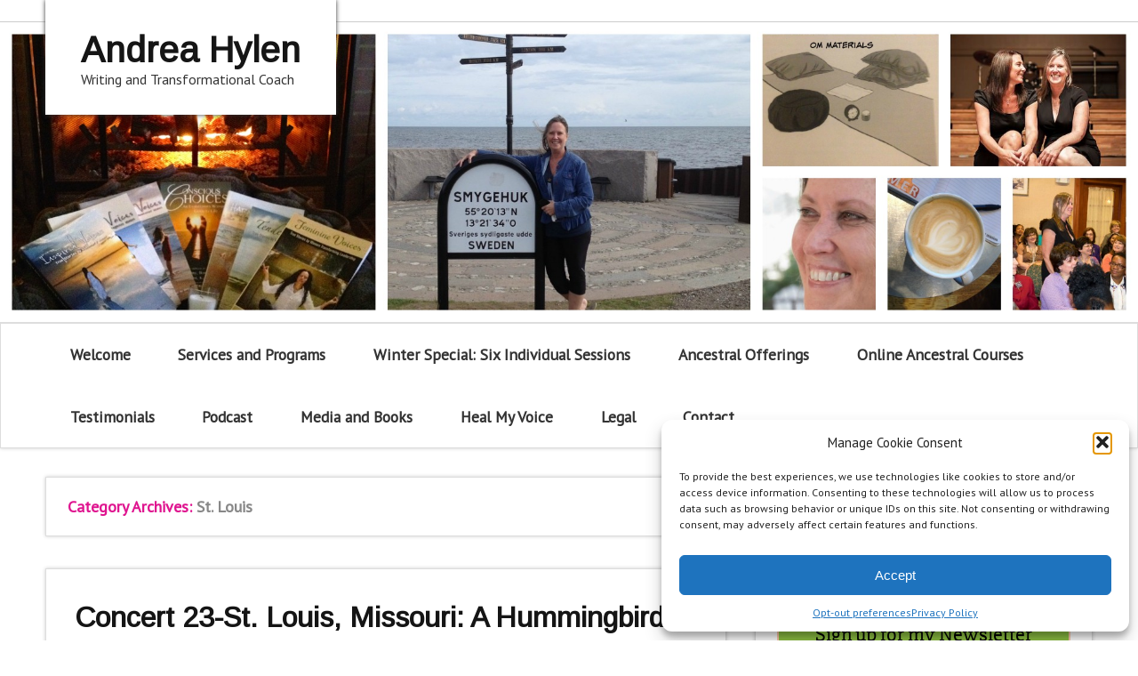

--- FILE ---
content_type: text/css
request_url: https://andreahylen.com/wp-content/themes/zeeminty/style.css?ver=d73deedf4ce935a1c039ca6400dad23f
body_size: 5488
content:
/*======================================
Theme Name: zeeMinty
Theme URI: http://themezee.com/themes/zeeminty/
Description: zeeMinty is a clean and light WordPress business theme with an awesome image eyecatcher on the frontpage template. Furthermore the frontpage features a horizontal widget area and an intro text which is perfectly suited for a company home page. The theme is created in modern HTML5 and CSS3 code and is fully responsive which means it looks good on any mobile device. The included theme options let you choose from nine different color schemes, left or right sidebar layout and upload your own logo image. Of course there is support of all WordPress core features like custom menus, custom background, custom header and featured images. Check out a full demo on http://preview.themezee.com/zeeminty/
Version: 1.0.2
Author: ThemeZee
Author URI: http://themezee.com
Tags: two-columns, light, green, custom-background, custom-colors, custom-header, custom-menu, editor-style, featured-image-header, featured-images, flexible-header, full-width-template, sticky-post, threaded-comments, translation-ready, theme-options, flexible-width, one-column, left-sidebar, right-sidebar, three-columns, black, silver, red, orange, white, green, blue, purple, gray
Text Domain: zeeMinty_language
License: GNU General Public License v2.0
License URI: http://www.gnu.org/licenses/gpl-2.0.html
======================================*/


/* CSS Reset | http://meyerweb.com/eric/tools/css/reset/ | v2.0
-------------------------------------------------------------- */
html, body, div, span, applet, object, iframe, h1, h2, h3, h4, h5, h6, p, blockquote, pre,
a, abbr, acronym, address, big, cite, code, del, dfn, em, img, ins, kbd, q, s, samp,
small, strike, strong, sub, sup, tt, var, b, u, i, center, dl, dt, dd, ol, ul, li, 
fieldset, form, label, legend, table, caption, tbody, tfoot, thead, tr, th, td,
article, aside, canvas, details, embed, figure, figcaption, footer, header, hgroup, 
menu, nav, output, ruby, section, summary, time, mark, audio, video {
	margin: 0;
	padding: 0;
	border: 0;
	font-size: 100%;
	font: inherit;
	vertical-align: baseline;
}
/* HTML5 display-role reset for older browsers */
article, aside, details, figcaption, figure, 
footer, header, hgroup, menu, nav, section {
	display: block;
}
body {
	line-height: 1;
}
ol, ul {
	list-style: none;
}
blockquote, q {
	quotes: none;
}
blockquote:before, blockquote:after,
q:before, q:after {
	content: '';
	content: none;
}
table {
	border-collapse: collapse;
	border-spacing: 0;
}

/* General Styles
-------------------------------------------------------------- */
html {
	font-size: 100.01%;
}
body {
	font-family: 'PT Sans', Tahoma, Verdana, Arial;
	font-size: 1.0em;
	border: 0;
	color: #111;
}

/* Links */
a, a:link, a:visited{
	color: #00bc45;
	text-decoration: none;
}
a:hover, a:active {
	text-decoration: underline;
}

/* Form Elements */
input, textarea {
	padding: 0.7em;
	background: #fff;
	border: 1px solid #ddd;
	font-size: 1.0em;
	color: #333;
	font-family: 'PT Sans', Tahoma, Verdana, Arial;
}
input[type="submit"] {
	border: none;
	color: #fff;
	background: #00bc45;
}
input[type="submit"]:hover {
	background-color: #303030;
	cursor: pointer;
}

/* Clearing Floats */
.clearfix:before, .clearfix:after {  
	content: " ";
	display: table;  
}  
.clearfix:after {  
	clear: both;
}  
.clearfix {
    *zoom: 1; /* For IE 6/7 only */  
}

/* Make Form Elements responsive */
input, textarea, select {
	max-width: 100%;
}

/* Basic Structure 
-------------------------------------------------------------- */
#wrapper {
	max-width: 1920px;
	width: 100%;
	margin: 0 auto;
}
#header-wrap {
	background: #fff;
}
#header {
	position: relative;
	min-height: 1.5em;
}
#wrap {
	clear: both;
	margin: 2em auto 0;
}
#content {
	float: left;
	width: 65%;
	-webkit-box-sizing: border-box;
	-moz-box-sizing: border-box;
	box-sizing: border-box;
}
#sidebar {
	margin-left: 65%;
	width: 35%;
	padding-left: 2em;
	-webkit-box-sizing: border-box;
	-moz-box-sizing: border-box;
	box-sizing: border-box;
}
.container {
	max-width: 1920px;
	width: 100%;
	margin: 0 auto;
	-webkit-box-sizing: border-box;
	-moz-box-sizing: border-box;
	box-sizing: border-box;
}

/* Header
-------------------------------------------------------------- */
#logo {
	position: absolute;
	top: 0;
	left: 0;
	padding: 2em 3em;
	background: #fff;
	box-shadow: 0 0 5px #333;
	z-index: 99;
}
#logo .logo-image {
	border: 0;
	max-width: 100%;
	height: auto;
}
#logo .site-title {
	font-size: 2.5em;
	margin: 0.1em 0;
	font-weight: bold;
	color: #00bc45;
	font-family: 'Arimo', Tahoma, Verdana, Arial;
}
#logo a:hover {
	text-decoration: none;
}
#logo a:hover .site-title {
	color: #333;
}
header .site-description {
	font-size: 1.0em;
	margin-top: 0.3em;
	color: #333;
}
#header-line {
	float: right;
	font-size: 1.0em;
	padding: 0.7em 1em;
	color: #333;
}

/* Header Image */
#header-image-wrap {
	background: #00bc45;
	text-align: center;
	min-height: 10em;
}
.header-image img {
	vertical-align: top;
	max-width: 100%;
	height: auto;
	-webkit-box-sizing: border-box;
	-moz-box-sizing: border-box;
	box-sizing: border-box;
	border-top: 1px solid #ccc;
	border-bottom: 1px solid #ddd;
}
/* Navigation Menu
-------------------------------------------------------------- */
#mainnav-icon {
	display: none;
}
#navi-wrap {
	background: #fff;
	border: 1px solid #ddd;
	box-shadow: 0 0 4px #ccc;
}
#mainnav-menu {
	list-style-type: none;
	list-style-position: outside;
	position: relative;
}
#mainnav-menu li{
	float:left;
	position:relative;
	margin-right: 1px;
}
#mainnav-menu a {
	display: block;
	padding: 1.5em;
	text-decoration: none;
	font-size: 1.1em;
	font-weight: bold;
	-webkit-transition: all 0.2s ease-out;
	-moz-transition: all 0.2s ease-out;
	-ms-transition: all 0.2s ease-out;
	-o-transition: all 0.2s ease-out;
	transition: all 0.2s ease-out;	
}
#mainnav-menu a:link, #mainnav-menu a:visited{
	color: #333;
	text-decoration: none;
}
#mainnav-menu a:hover {
	color: #00bc45;
}
#mainnav-menu ul {
	position: absolute;
	display: none;
	z-index: 99;
	background: #00bc45;
	padding: 0.7em;
}
#mainnav-menu ul li{
	margin: 0;
}
#mainnav-menu ul a {
	width: 250px;
	width: 16rem;
	padding: 0.5em;
	float: left;
	font-weight: normal;
	color: #fff;
	-webkit-box-sizing: border-box;
	-moz-box-sizing: border-box;
	box-sizing: border-box;
}
#mainnav-menu ul a:link, #mainnav-menu ul a:visited{
	color: #fff;
	text-decoration: none;
}
#mainnav-menu ul a:hover {
	color: #222 !important;
	background: #fff;
}
#mainnav-menu ul ul{
	top: -0.7em;
}
#mainnav-menu li ul ul {
	margin-left: 250px;
	margin-left: 16rem;
}
#mainnav-menu li:hover ul ul, #mainnav-menu li:hover ul ul ul, #mainnav-menu li:hover ul ul ul ul{
	display:none;
}
#mainnav-menu li:hover ul, #mainnav-menu li li:hover ul, #mainnav-menu li li li:hover ul, #mainnav-menu li li li li:hover ul{
	display:block;
}
#mainnav-menu li.current_page_item a, #mainnav-menu li.current-menu-item a {
	color: #00bc45;
	text-decoration: underline;
}
#mainnav-menu li.current_page_item ul li a, #mainnav-menu li.current-menu-item ul li a{
	color: #fff;
	text-decoration: none;
}
#mainnav-menu ul li.current_page_item a, #mainnav-menu ul li.current-menu-item a {
	color: #fff;
	text-decoration: underline;
}
#mainnav-menu ul li.current_page_item ul li a, #mainnav-menu ul li.current-menu-item ul li a{
	text-decoration: none;
}


/* Widget Styling
-------------------------------------------------------------- */
.widget {
	margin-bottom: 2em;
	color: #333;
	background: #fff;
	padding: 1.5em;
	border: 1px solid #ddd;
	box-shadow: 0 0 4px #ccc;
	-ms-word-wrap: break-word;
	word-wrap: break-word;
}
.widgettitle {
	font-size: 1.3em;
	font-weight: bold;
	font-family: 'Arimo', Tahoma, Verdana, Arial;
	margin: 0 0 1em;
	color: #00bc45;
}
.widget .textwidget {
	line-height: 1.5em;
}
.widget .textwidget p {
	margin-bottom: 1em;
}
.widget ul {
	line-height: 1.5em;
	list-style: circle inside;
	color: #555;
	margin: 0 0.3em;
}
.widget ul .children {
	padding: 0;
	margin: 0.5em 0 0.5em 1em;
}
.widget a:link, .widget a:visited  {
	text-decoration: none;
	color: #00bc45;
}
.widget a:hover, .widget a:active {
	text-decoration: underline;
}
.widget img {
	max-width: 100%;
	height: auto;
}

/* Custom Widgets
-------------------------------------------------------------- */

/* Theme Search Widget */
#searchform {
	display: block;
	position: relative;
	width: 100%;
	margin: 0;
	padding: 0;
	overflow:hidden;
}
#s {
	display: inline-block;
	margin: 0;
	width: 100%;
	padding: 0.7em 45px 0.7em 0.7em;
	background: #fff;
	border: 1px solid #ddd;
	font-size: 1.0em;
	color: #333;
	-webkit-box-sizing: border-box;
	-moz-box-sizing: border-box;
	box-sizing: border-box;
}
#searchsubmit {
	position: absolute;
	display: block;
	top: 0;
	right: 0;
	width: 35px;
	height: 35px;
	background: url(images/search-icon.png) 0 11px no-repeat;
	border: none;
	cursor: pointer;
}
#searchsubmit:hover {
	background: url(images/search-icon.png) -36px 11px no-repeat;
}

/* Theme Calendar Widget */
#wp-calendar {
	margin: 0;
	width: 100%;
	color: #444;
	line-height: 1.6em;
}
#wp-calendar th,
#wp-calendar td,
#wp-calendar caption {
	text-align: left;
}
#wp-calendar caption {
	font-style: italic;
	margin-bottom: 0.1em;
}
#wp-calendar th {
	font-weight: bold;
	font-size: 0.85em;
}
#wp-calendar tfoot tr td {
	padding-top: 0.5em;
}
#wp-calendar #next {
	padding-right: 0.8em;
	text-align: right;
}

/* Posts and Pages
-------------------------------------------------------------- */
.type-post, .type-page, .type-attachment  {
	margin: 0 0 2em 0;
	padding: 2em;
	background: #fff;
	border: 1px solid #ddd;
	box-shadow: 0 0 4px #ccc;
}
.page-title, .post-title {
	font-family: 'Arimo', Tahoma, Verdana, Arial;
	font-weight: bold;
	color: #00bc45;
	-ms-word-wrap: break-word;
	word-wrap: break-word;
	line-height: 1.4em;
}
.page-title {
    font-size: 2.2em;
}
.post-title {
    font-size: 2.0em;
}
.post-title a:link, .post-title a:visited {
	color: #00bc45;
	text-decoration: none;
}
.post-title a:hover, .post-title a:active{
	color: #333;
}
.sticky {
	border-left: 20px solid #ddd;
}

/* Page Links | wp_link_pages() */
.page-links {
	margin: 0;
	word-spacing: 1em;
}

/* Postmeta */
.postmeta {
	display: inline-block;
	color: #333;
	margin: 0.5em 2em 0 0;
	padding: 0 0.7em;
	background: #f5f5f5;
}
.postmeta span, .postmeta .post-edit-link {
	display: inline-block;
	padding: 0.4em 0;
	font-size: 0.9em;
	line-height: 1.5em;
}
.postmeta .sep, .postmeta .post-edit-link  {
	padding-left: 0.8em;
	margin-left: 0.7em;
	border-left: 1px solid #e5e5e5;
}
.postinfo {
	clear: both;
	color: #333;
	margin: 0;
	padding: 0.7em;
	border-top: 1px solid #ddd;
	border-bottom: 1px solid #ddd;
	font-size: 0.9em;
	line-height: 1.5em;
}
.postinfo .meta-tags {
	padding-left: 0.8em;
	margin-left: 0.6em;
	border-left: 1px solid #aaa;
}

/* Read more Link */
.more-link {
	display: inline-block;
	margin: 1em 0 0;
	padding: 0.4em 1.2em;
	text-decoration: none;
	font-size: 0.9em;
	background-color: #00bc45;
	color: #fff;
}
.more-link:link, .more-link:visited {
	color: #fff;
}
.more-link:hover, .more-link:active{
	background-color: #303030;
	text-decoration: none;
}

/* Archives and Search Heading */
.archive-title {
	margin: 0 0 2em 0;
	padding: 1.3em;
	background: #fff;
	font-weight: bold;
	border: 1px solid #ddd;
	box-shadow: 0 0 4px #ccc;
}
.archive-title span{
	color: #888;
}

/* Default Pagination */
.post-pagination {
	margin: 0 0 2em 0;
	padding: 0.9em;
	background: #fff;
	font-weight: bold;
	border: 1px solid #ddd;
	box-shadow: 0 0 4px #ccc;
}
.post-pagination .post-pagination-alignleft {
	float: left;
}
.post-pagination .post-pagination-alignright {
	float: right;
}

/* Pagination with WP-Pagenavi plugin */
.wp-pagenavi {
	margin: 0 0 2em 0;
	padding: 0.9em;
	background: #fff;
	font-weight: bold;
	border: 1px solid #ddd;
	box-shadow: 0 0 4px #ccc;
}
.wp-pagenavi .pages {
    float: right;
	margin-top: 0.3em;
}
.wp-pagenavi a {
    margin: 0 0.5em 0 0;
	display: inline-block;
	padding: 0.3em 0.6em;
    text-align: center;
	text-decoration: none;
}
.wp-pagenavi a:hover {
	text-decoration: underline;
}
.wp-pagenavi .current {
    display: inline-block;
	margin: 0 0.5em 0 0;
	padding: 0.3em 0.6em;
    background: #00bc45;
    color: #fff;
}

/* Text Elements
-------------------------------------------------------------- */
.entry {
	line-height: 1.6em;
	margin: 0.5em 0;
	-ms-word-wrap: break-word;
	word-wrap: break-word;
}
.entry p, .comment p {
	margin: 0.75em 0;
}
.entry h1, .comment h1,
.entry h2, .comment h2,
.entry h3, .comment h3,
.entry h4, .comment h4,
.entry h5, .comment h5,
.entry h6, .comment h6 {
	color: #222;
	font-weight: bold;
	line-height: 1.0em;
	margin: 1.2em 0 0.3em;
}
.entry h1, .comment h1 {
	font-size: 3.0em;
}
.entry h2, .comment h2 {
	font-size: 2.25em;
}
.entry h3, .comment h3 {
	font-size: 1.5em;
}
.entry h4, .comment h4 {
	font-size: 1.25em;
}
.entry h5, .comment h5 {
	font-size: 1.125em;
	margin: 1.3em 0 0;
}
.entry h6, .comment h6 {
	font-size: 1.0em;
	margin: 1.3em 0 0;
}
.entry ul, .comment ul{
	list-style: square inside;
	margin: 0 0 1.5em 2em;
}
.entry ol, .comment ol{
	list-style: decimal inside;
	margin: 0 0 1.5em 2em;
}
.entry ol ol, .comment ol ol{
	list-style: upper-alpha inside;
}
.entry ol ol ol, .comment ol ol ol{
	list-style: lower-roman inside;
}
.entry ol ol ol ol, .comment ol ol ol ol{
	list-style: lower-alpha inside;
}
.entry ul ul, .comment ul ul,
.entry ol ol, .comment ol ol,
.entry ul ol, .comment ul ol
.entry ol ul, .comment ol ul {
	margin-bottom: 0.2em;
}
dl {
	margin: 1em 0;
}
dt {
	font-weight: bold;
}
dd {
	margin-bottom: 1.5em;
}
strong {
	font-weight: bold;
}
cite,
em,
i {
	font-style: italic;
}
big, .big_tag {
	font-size: 1.3em;
}
ins {
	padding: 1px 2px;
	background: #ffa;
	text-decoration: none;
}
code, pre {
	padding: 3px 8px;
	margin: 0 1px;
	background: #eeeeee;
	color: #222;
	font-size: 0.9em;
	font-family: Monospace, "Courier New", Courier;
	overflow: auto;
	line-height: 1.0em;
}
del, strike, s{
	text-decoration: line-through;
}
pre {
	font-family: "Courier 10 Pitch", Courier, monospace;
}
small {
	font-size: 0.7em;
}
abbr,
acronym {
	border-bottom: 1px dotted #666;
	cursor: help;
}
sup,
sub {
	height: 0;
	line-height: 1;
	position: relative;
	vertical-align: baseline;
	font-size: 0.8em;
}
sup {
	bottom: 1ex;
}
sub {
	top: .5ex;
}
.entry var, .entry kbd, .entry tt, .entry .tt_tag {
	font-size: 1.1em;
	font-family: "Courier 10 Pitch", Courier, monospace;
}
blockquote {
	background:#f5f5f5;
	border-left: 10px solid #ccc;
	margin: 1.5em 0;
	padding: 0.8em 1.5em;
}
blockquote p {
	display:inline;
}
blockquote cite {
	display: block;
	margin: 0.5em 0 0 0.5em;
	color: #777;
}
.entry table {
	border-collapse: collapse;
	border-spacing: 0;
	border: 1px solid #ddd;
	margin: 1em 0;
	text-align: left;
	width: 100%;
}
.entry tr th,
.entry thead th {
	background: #e5e5e5;
	font-weight: bold;
	padding: 0.2em 1em;
}
.entry tr td {
	border-top: 1px solid #ddd;
	padding: 0.2em 1em;
}
.entry tr.alternate td {
	background: #f5f5f5;
}

/* Images | Gallery | Videos
-------------------------------------------------------------- */
article .wp-post-image {
	max-width: 100%;
	height: auto;
	padding: 3px;
	border: 1px solid #ddd;
	-webkit-box-sizing: border-box;
	-moz-box-sizing: border-box;
	box-sizing: border-box;
}
.entry img {
	max-width: 100%;
	height: auto;
	padding: 3px;
	border: 1px solid #ddd;
	-webkit-box-sizing: border-box;
	-moz-box-sizing: border-box;
	box-sizing: border-box;
}
.wp-caption {
	max-width: 100%;
	height: auto;
	text-align: center;
	margin: 1em 0;
}
.wp-caption-text {
	margin: 0 !important;
	padding: 0;
	font-size: 0.9em;
	text-align: center;
}
.alignleft { 
	float: left; 
	display: inline; 
	margin: 1em 2em 1em 0;
}
.alignright	{
	float: right; 
	display: inline; 
	margin: 1em 0 1em 2em;
}
.aligncenter {
	margin: 1em auto; 
	display: inline;
}

/* Gallery Styling */
.gallery {
	margin: 1em auto !important;
}
.gallery-item {
	float: left;
	margin: 0.7em 0 0 0 !important;
	padding-right: 1em;
	-webkit-box-sizing: border-box;
	-moz-box-sizing: border-box;
	box-sizing: border-box;
}
.gallery img {
	margin: 0 !important;
	padding: 2px !important;
	border: 1px solid #ddd !important;
	-webkit-box-sizing: border-box;
	-moz-box-sizing: border-box;
	box-sizing: border-box;
}
.gallery-caption {
	margin-left: 0.3em !important;
}

/* Make Vidoes responsive */
embed, iframe, object, video {
	max-width: 100%;
}

/* Image.php Navigation */
#image-nav {
	color: #333;
	margin: 1em 0;
	padding: 0.7em;
	border-top: 1px solid #ddd;
	border-bottom: 1px solid #ddd;
	font-size: 0.9em;
	line-height: 1.5em;
}
#image-nav .nav-previous {
	float: left;
}
#image-nav .nav-next {
	float: right;
}
#image-nav .nav-previous a, #image-nav .nav-next a {
	text-decoration: none;
}
#image-nav .nav-previous a:hover, #image-nav .nav-next a:hover {
	text-decoration: underline;
}

/* Comments
-------------------------------------------------------------- */
#comments {
	margin: 0 0 2em 0;
	padding: 2em;
	background: #fff;
	border: 1px solid #ddd;
	box-shadow: 0 0 4px #ccc;
}
#comments .comments-title, #respond #reply-title {
	font-family: 'Arimo', Tahoma, Verdana, Arial;
	font-weight: bold;
	font-size: 1.7em;
	color: #444;
	-ms-word-wrap: break-word;
	word-wrap: break-word;
	line-height: 1.4em;
	margin-bottom: 1em;
}
.commentlist {
	display: block;
	margin: 2em 0;
}
.commentlist .comment{
	display: block;
	margin: 1.5em 0 0;
	padding: 1.5em 0 0;
	border-top: 1px solid #ddd;
	list-style: none;
	line-height: 1.5em;
	-ms-word-wrap: break-word;
	word-wrap: break-word;
}
.comment-author img {
	float: left;
	margin-right: 1em;
}
.comment-author img:after {
	clear: both;
}
.comment-author .fn {
	font-size: 1.4em;
	font-style: normal;
	margin: 0 0 0.4em;
}
.bypostauthor .fn, .comment-author-admin .fn {
	font-style: italic;
	background: #e5e5e5;
	padding: 0 0.3em;
}
.comment-meta {
	display: inline-block;
	font-size: 0.85em;
	margin-bottom: 1.5em;
	padding: 0.1em 0.5em;
	background: #f5f5f5;
}
.comment-meta a:link, .comment-meta a:visited, 
.comment-meta a:active, .comment-meta a:hover {
	color: #666 !important;
}
#comments .children {
	padding-top: 1em;
	margin-left: 1em;
}
.nocomments {
	color: #444;
	padding: 1em;
}
.commentlist .pingback {
	display: block;
	margin: 0.6em 0 0;
	padding: 0.8em 0 0;
	border-top: 1px solid #ddd;
	list-style: none;
	line-height: 1.3em;
}

/* Comment Pagination */
.comment-pagination {
	border-top: 1px solid #ddd;
	border-bottom: 1px solid #ddd;
	font-size: 0.9em;
	padding: 0 1em;
}
.comment-pagination .alignleft {
	float: left;
}
.comment-pagination .alignright {
	float: right;
}

/* Comment Form */
#respond {
	margin: 2em 0 0;
}
#commentform {
	padding: 0;
}
#commentform p {
	margin: 1em 0;
}
#commentform input[type="text"], #commentform textarea {
	display: inline-block;
	width: 100%;
	-webkit-box-sizing: border-box;
	-moz-box-sizing: border-box;
	box-sizing: border-box;
}
#commentform label {
	display: block;
	margin: 0.6em 0 0.2em;
}
#commentform #submit {
	display: block;
	border: none;
	margin-top: 1em;
	padding: 1em 4em;
	text-decoration: none;
	color: #fff !important;
	background: #00bc45;
}
#commentform #submit:hover {
	background-color: #303030;
	cursor: pointer;
	text-decoration: none;
}

/* Page Templates
-------------------------------------------------------------- */

/* Fullwidth Template */
.fullwidth {
	float: none !important;
	width: 100% !important;
	padding: 0 !important;
}

/* Front Page Template
-------------------------------------------------------------- */

/* Front Page Intro */
#frontpage-intro {
	margin-bottom: 2em;
	color: #333;
	padding: 2em;
	background: #fff;
	border: 1px solid #ddd;
	box-shadow: 0 0 4px #ccc;
}
#frontpage-intro .frontpage-intro-text {
	font-size: 1.4em;
	line-height: 1.4em;
}

/* Front Page Widgets */
.frontpage-widgets {
	clear: both;
	margin-right: -2em;
}
.frontpage-widgets .widget-col-half {
	float:left;
	width: 50%;
	padding-right: 2em;
	-webkit-box-sizing: border-box;
	-moz-box-sizing: border-box;
	box-sizing: border-box;
}
.frontpage-widgets .widget-col-third {
	float:left;
	width: 33.3333333333333%;
	padding-right: 2em;
	-webkit-box-sizing: border-box;
	-moz-box-sizing: border-box;
	box-sizing: border-box;
}
#frontpage-widgets-one .widget .widgettitle {
	color: #fff;
	font-size: 1.1em;
	background: #00bc45;
	padding: 0.7em;
	margin: -0.5em -0.5em 1em;
}

/* Footer
-------------------------------------------------------------- */
#footer-wrap {
	background: #333;
	border: 1px solid #444;
	box-shadow: 0 2px 5px #111;
}
#footer {
	padding: 1em 0;
	color: #fff;
}
#footer a {
	color: #ddd;
}
#footer #credit-link {
	float: right;
	font-size: 0.9em;
}

/*============================ MEDIA QUERIES ============================*/

/* Big Screens | <1920px */
@media only screen and (max-width: 1920px) {
	.container {
		max-width: 1360px;
		width: 90%;
	}
}
@media only screen and (min-width: 1925px) {
	#wrapper {
		max-width: 1600px;
	}
	#logo {
		left: 3em;
	}
}

/* Normal screens | <1360px */
@media only screen and (max-width: 85em) {
	.container {
		width: 92%;
	}
	#logo {
		padding: 2em 2.5em;
	}
	#header-image-wrap {
		min-height: 8em;
	}
}
/* Small screens | <1120px */
@media only screen and (max-width: 70em) {
	.container {
		width: 94%;
	}
	#logo {
		padding: 1.3em 2em;
	}
	#header-image-wrap {
		min-height: 6em;
	}
	#mainnav-menu a {
		font-size: 1.0em;
	}
}
/* Smaller screens | <1120px */
@media only screen and (max-width: 65em) {
	.header-image img {
		min-height: 135px;
	}
	#logo {
		padding: 1em 1.5em;
	}
}
/* Tablets (landscape) | <960px */
@media only screen and (max-width: 60em) {
	.container {
		width: 100%;
	}
	#header {
		position: static;
	}
	#logo {
		position: static;
		float: left;
		box-shadow: none;
		z-index: 0;
		margin-bottom: 0.3em;
	}
	#header-image-wrap {
		min-height: 0;
	}
	#header-line {
		margin-top: 1em;
		max-width: 60%;
	}
	#wrap, #footer {
		padding-left: 2em;
		padding-right: 2em;
	}
	#content {
		float: none;
		width: 100%;
		padding-right: 0;
	}
	#sidebar {
		clear: both;
		margin: 0;
		width: 100%;
		padding: 2em 0 0 0;
	}
	.page-title {
		font-size: 2.0em;
	}
	.post-title {
		font-size: 1.8em;
	}
	
	/* Mobile Navigation */
	
	/* Reset */
	#mainnav, #mainnav-menu, #mainnav-menu li, #mainnav-menu a, #mainnav-menu ul, 
	#mainnav-menu ul a, #mainnav-menu ul ul, #mainnav-menu li ul ul 
	{
		margin: 0;
		padding: 0;
		position: static;
		float: none;
		display: inline;
		font-size: 1.0em;
		border: none;
		box-shadow: none;
		background: none;
		top: 0;
		left: 0;
	}
	#mainnav-menu li:hover ul ul, #mainnav-menu li:hover ul ul ul, #mainnav-menu li:hover ul ul ul ul,
	#mainnav-menu li:hover ul, #mainnav-menu li li:hover ul, #mainnav-menu li li li:hover ul, #mainnav-menu li li li li:hover ul
	{
		display: inline;
	}
	
	#mainnav {
		margin: 2em 0;
		float: none;
		background: yellow;
		padding: 1em 0;
	}
	#mainnav-icon {
		display: block;
		padding: 1.5em;
		text-decoration: none;
		font-size: 1.1em;
		font-weight: bold;
		color: #333;
	}
	#mainnav-icon:hover {
		cursor: pointer;
		color: #00bc45;
	}
	#mainnav-icon:after {
		float: right;
		content: "";
		width: 32px;
		height: 30px;
		background: url(images/menu-icon.png) no-repeat 50%;
		margin: -0.3em 0 0 0;
	}
	#mainnav-menu {
		width: 100%;
		display: none;
		border-top: 1px solid #ddd;
	}
	#mainnav-menu a {
		display: block;
		padding: 1.3em 1.5em;
		text-decoration: none;
		font-size: 1.0em;
		font-weight: bold;
		color: #333;
		background: #f5f5f5;
		border-bottom: 1px solid #ddd;
		clear: left;
	}
	#mainnav-menu a:link, #mainnav-menu a:visited{
		color: #333;
		text-decoration: none;
	}
	#mainnav-menu a:hover{
		border-top: none;
		color: #00bc45;
	}
	#mainnav-menu ul {
		float: left;
		width: 100%;
		padding: 1em;
		background: #e5e5e5;
		-webkit-box-sizing: border-box;
		-moz-box-sizing: border-box;
		box-sizing: border-box;
	}
	#mainnav-menu ul a {
		display: block;
		width: 100%;
		padding: 1em;
		color: #666;
		font-size: 0.9em;
		border-bottom: 1px solid #f5f5f5;
		-webkit-box-sizing: border-box;
		-moz-box-sizing: border-box;
		box-sizing: border-box;
	}
	#mainnav-menu ul a:link, #mainnav-menu ul a:visited {
		color: #666;
	}
	#mainnav-menu ul a:hover {
		text-decoration: underline;
		background: none;
	}
	#mainnav-menu ul li ul {
		float: left;
		padding: 0 0 0 1em;
		width: 100%;
		-webkit-box-sizing: border-box;
		-moz-box-sizing: border-box;
		box-sizing: border-box;
	}
	#mainnav-menu li.current_page_item a, #mainnav-menu li.current-menu-item a {
		border-top: none;
		border-left: 2px solid #fff;
	}
	#mainnav-menu li.current_page_item ul li a, #mainnav-menu li.current-menu-item ul li a{
		text-decoration: none;
	}
	#mainnav-menu ul li.current_page_item a, #mainnav-menu ul li.current-menu-item a {
		text-decoration: underline;
	}
	
	/* Frontpage Template */
	#frontpage-intro .frontpage-intro-text {
		font-size: 1.4em;
		text-align: center;
	}
	#frontpage-widgets-one {
		margin: 0;
	}
	.frontpage-widgets .widget-col-third  {
		float: none;
		width: 100%;
		padding-right: 0;
	}
}

/* Tablets (portrait) | <800px */
@media only screen and (max-width: 50em) {
	#logo .site-title {
		font-size: 2.3em;
	}
	.header-image img {
		min-height: 120px;
		height: auto;
	}
	#header-line {
		margin-top: 1em;
		max-width: 50%;
	}
	#frontpage-intro .frontpage-intro-text {
		font-size: 1.3em;
	}
	#footer-widgets {
		margin-right: 2em;
	}
	
	.entry h1, .comment h1 {
	font-size: 2.2em;
	}
	.entry h2, .comment h2 {
		font-size: 1.8em;
	}
	.entry h3, .comment h3 {
		font-size: 1.4em;
	}
	.entry tr th,
	.entry thead th {
		padding: 0.2em 0.4em;
	}
	.entry tr td {
		padding: 0.2em 0.4em;
	}
}

/* Phablets (portrait) | <640px */
@media only screen and (max-width: 40em) {
	#logo {
		float: none;
	}
	#header-line {
		float: none;
		border-top: 1px solid #ddd;
		margin-top: 0;
		max-width: 100%;
	}
	.page-title {
		font-size: 1.8em;
	}
	.post-title {
		font-size: 1.6em;
	}
}


/* Smartphones | <480px */
@media only screen and (max-width: 30em) {
	#logo .site-title {
		font-size: 2.0em;
	}
	#mainnav-icon {
		padding: 1.2em 1.5em;
	}
	#wrap {
		margin-top: 1.4em;
	}
	#wrap, #footer {
		padding-left: 1.3em;
		padding-right: 1.3em;
	}
	.widget, .type-post, .type-page, .type-attachment,
	.archive-title, .post-pagination, .wp-pagenavi,
	#comments, #frontpage-intro {
		margin-bottom: 1.4em;
	}
	.header-image img {
		min-height: 100px;
		height: auto;
	}
	.alignright, .alignleft {
		float: none;
		margin: 1em 0;
	}
	.page-title {
		font-size: 1.6em;
	}
	.post-title {
		font-size: 1.4em;
	}
	.entry h1, .comment h1 {
	font-size: 1.8em;
	}
	.entry h2, .comment h2 {
		font-size: 1.6em;
	}
	.entry h3, .comment h3 {
		font-size: 1.3em;
	}
}

/* Smartphones | <320px */
@media only screen and (max-width: 20em) {
	.header-image img {
		min-height: 75px;
		height: auto;
	}
	.postmeta span, .postinfo span {
		display: block;
	}
	.postmeta .sep, .postinfo .sep, .postmeta .post-edit-link {
		border: none;
		margin: 0;
		padding: 0;
	}
	.page-title {
		font-size: 1.2em;
	}
	.post-title {
		font-size: 1.1em;
	}
	.entry h1, .comment h1 {
	font-size: 1.5em;
	}
	.entry h2, .comment h2 {
		font-size: 1.3em;
	}
	.entry h3, .comment h3 {
		font-size: 1.2em;
	}
}

/* Big Screens Navi Fix | >720px */
@media only screen and (min-width: 60em) {
	/* ensure #nav is visible on desktop version */
	#mainnav-menu {
		display: block !important;
	}
}